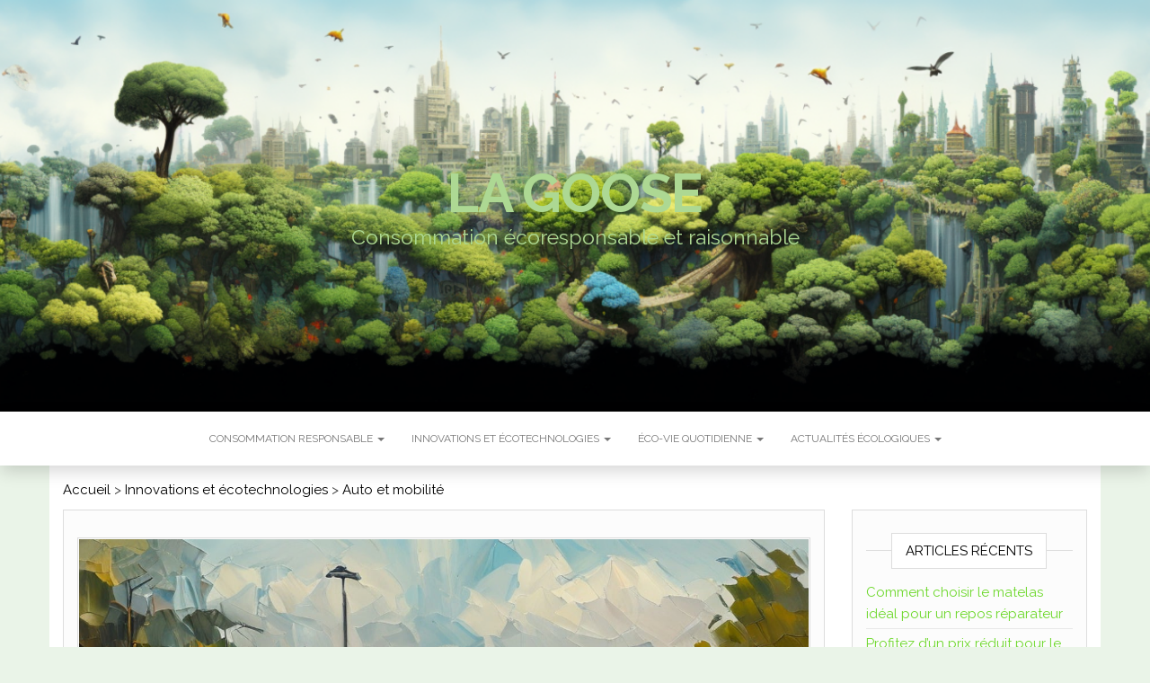

--- FILE ---
content_type: text/html; charset=UTF-8
request_url: https://la-goose.com/voiture-hydraulique/
body_size: 13649
content:

<!DOCTYPE html>
<html lang="fr-FR" prefix="og: https://ogp.me/ns#">
	<head>
		<meta http-equiv="content-type" content="text/html; charset=UTF-8" />
		<meta http-equiv="X-UA-Compatible" content="IE=edge">
		<meta name="viewport" content="width=device-width, initial-scale=1">
		<link rel="pingback" href="https://la-goose.com/xmlrpc.php" />
		
<!-- Search Engine Optimization by Rank Math - https://rankmath.com/ -->
<title>Voiture Hydraulique : doux rêve ou réalité ?</title>
<meta name="description" content="Le XXIe siècle marquerait la fin de l&#039;ère des voitures à essence et diesel, à en croire l’avis de nombreux experts et scientifiques de renom. Alors que"/>
<meta name="robots" content="index, follow, max-snippet:-1, max-video-preview:-1, max-image-preview:large"/>
<link rel="canonical" href="https://la-goose.com/voiture-hydraulique/" />
<meta property="og:locale" content="fr_FR" />
<meta property="og:type" content="article" />
<meta property="og:title" content="Voiture Hydraulique : doux rêve ou réalité ?" />
<meta property="og:description" content="Le XXIe siècle marquerait la fin de l&#039;ère des voitures à essence et diesel, à en croire l’avis de nombreux experts et scientifiques de renom. Alors que" />
<meta property="og:url" content="https://la-goose.com/voiture-hydraulique/" />
<meta property="og:site_name" content="La Goose" />
<meta property="article:section" content="Auto et mobilité" />
<meta property="og:updated_time" content="2024-05-11T19:35:37+02:00" />
<meta property="og:image" content="https://la-goose.com/wp-content/uploads/2023/06/car-g7121f9219_1280.jpg" />
<meta property="og:image:secure_url" content="https://la-goose.com/wp-content/uploads/2023/06/car-g7121f9219_1280.jpg" />
<meta property="og:image:width" content="1280" />
<meta property="og:image:height" content="720" />
<meta property="og:image:alt" content="peinture voiture hydraulique" />
<meta property="og:image:type" content="image/jpeg" />
<meta property="article:published_time" content="2023-06-10T15:22:54+02:00" />
<meta property="article:modified_time" content="2024-05-11T19:35:37+02:00" />
<meta name="twitter:card" content="summary_large_image" />
<meta name="twitter:title" content="Voiture Hydraulique : doux rêve ou réalité ?" />
<meta name="twitter:description" content="Le XXIe siècle marquerait la fin de l&#039;ère des voitures à essence et diesel, à en croire l’avis de nombreux experts et scientifiques de renom. Alors que" />
<meta name="twitter:image" content="https://la-goose.com/wp-content/uploads/2023/06/car-g7121f9219_1280.jpg" />
<script type="application/ld+json" class="rank-math-schema">{"@context":"https://schema.org","@graph":[{"@type":["Person","Organization"],"@id":"https://la-goose.com/#person","name":"la-goose"},{"@type":"WebSite","@id":"https://la-goose.com/#website","url":"https://la-goose.com","name":"la-goose","publisher":{"@id":"https://la-goose.com/#person"},"inLanguage":"fr-FR"},{"@type":"ImageObject","@id":"https://la-goose.com/wp-content/uploads/2023/06/car-g7121f9219_1280.jpg","url":"https://la-goose.com/wp-content/uploads/2023/06/car-g7121f9219_1280.jpg","width":"1280","height":"720","caption":"peinture voiture hydraulique","inLanguage":"fr-FR"},{"@type":"BreadcrumbList","@id":"https://la-goose.com/voiture-hydraulique/#breadcrumb","itemListElement":[{"@type":"ListItem","position":"1","item":{"@id":"https://la-goose.com/","name":"Accueil"}},{"@type":"ListItem","position":"2","item":{"@id":"https://la-goose.com/innovations-et-ecotechnologies/","name":"Innovations et \u00e9cotechnologies"}},{"@type":"ListItem","position":"3","item":{"@id":"https://la-goose.com/innovations-et-ecotechnologies/auto-et-mobilite/","name":"Auto et mobilit\u00e9"}},{"@type":"ListItem","position":"4","item":{"@id":"https://la-goose.com/voiture-hydraulique/","name":"Voiture hydraulique, est-ce possible ?"}}]},{"@type":"WebPage","@id":"https://la-goose.com/voiture-hydraulique/#webpage","url":"https://la-goose.com/voiture-hydraulique/","name":"Voiture Hydraulique : doux r\u00eave ou r\u00e9alit\u00e9 ?","datePublished":"2023-06-10T15:22:54+02:00","dateModified":"2024-05-11T19:35:37+02:00","isPartOf":{"@id":"https://la-goose.com/#website"},"primaryImageOfPage":{"@id":"https://la-goose.com/wp-content/uploads/2023/06/car-g7121f9219_1280.jpg"},"inLanguage":"fr-FR","breadcrumb":{"@id":"https://la-goose.com/voiture-hydraulique/#breadcrumb"}},{"@type":"Person","@id":"https://la-goose.com/author/gaspar/","name":"Gaspar","url":"https://la-goose.com/author/gaspar/","image":{"@type":"ImageObject","@id":"https://secure.gravatar.com/avatar/887c5edcf56ace2767b146126afabc2f?s=96&amp;d=mm&amp;r=g","url":"https://secure.gravatar.com/avatar/887c5edcf56ace2767b146126afabc2f?s=96&amp;d=mm&amp;r=g","caption":"Gaspar","inLanguage":"fr-FR"}},{"@type":"BlogPosting","headline":"Voiture Hydraulique : doux r\u00eave ou r\u00e9alit\u00e9 ?","keywords":"voiture hydraulique","datePublished":"2023-06-10T15:22:54+02:00","dateModified":"2024-05-11T19:35:37+02:00","articleSection":"Auto et mobilit\u00e9","author":{"@id":"https://la-goose.com/author/gaspar/","name":"Gaspar"},"publisher":{"@id":"https://la-goose.com/#person"},"description":"Le XXIe si\u00e8cle marquerait la fin de l&#039;\u00e8re des voitures \u00e0 essence et diesel, \u00e0 en croire l\u2019avis de nombreux experts et scientifiques de renom. Alors que","name":"Voiture Hydraulique : doux r\u00eave ou r\u00e9alit\u00e9 ?","@id":"https://la-goose.com/voiture-hydraulique/#richSnippet","isPartOf":{"@id":"https://la-goose.com/voiture-hydraulique/#webpage"},"image":{"@id":"https://la-goose.com/wp-content/uploads/2023/06/car-g7121f9219_1280.jpg"},"inLanguage":"fr-FR","mainEntityOfPage":{"@id":"https://la-goose.com/voiture-hydraulique/#webpage"}}]}</script>
<!-- /Rank Math WordPress SEO plugin -->

<link rel='dns-prefetch' href='//fonts.googleapis.com' />
<link rel="alternate" type="application/rss+xml" title="La Goose &raquo; Flux" href="https://la-goose.com/feed/" />
<link rel="alternate" type="application/rss+xml" title="La Goose &raquo; Flux des commentaires" href="https://la-goose.com/comments/feed/" />
<script type="text/javascript" id="wpp-js" src="https://la-goose.com/wp-content/plugins/wordpress-popular-posts/assets/js/wpp.min.js?ver=7.3.1" data-sampling="0" data-sampling-rate="100" data-api-url="https://la-goose.com/wp-json/wordpress-popular-posts" data-post-id="1783" data-token="6589a6fd54" data-lang="0" data-debug="0"></script>
<link rel="alternate" type="application/rss+xml" title="La Goose &raquo; Voiture hydraulique, est-ce possible ? Flux des commentaires" href="https://la-goose.com/voiture-hydraulique/feed/" />
<script type="text/javascript">
/* <![CDATA[ */
window._wpemojiSettings = {"baseUrl":"https:\/\/s.w.org\/images\/core\/emoji\/15.0.3\/72x72\/","ext":".png","svgUrl":"https:\/\/s.w.org\/images\/core\/emoji\/15.0.3\/svg\/","svgExt":".svg","source":{"concatemoji":"https:\/\/la-goose.com\/wp-includes\/js\/wp-emoji-release.min.js?ver=6.5.5"}};
/*! This file is auto-generated */
!function(i,n){var o,s,e;function c(e){try{var t={supportTests:e,timestamp:(new Date).valueOf()};sessionStorage.setItem(o,JSON.stringify(t))}catch(e){}}function p(e,t,n){e.clearRect(0,0,e.canvas.width,e.canvas.height),e.fillText(t,0,0);var t=new Uint32Array(e.getImageData(0,0,e.canvas.width,e.canvas.height).data),r=(e.clearRect(0,0,e.canvas.width,e.canvas.height),e.fillText(n,0,0),new Uint32Array(e.getImageData(0,0,e.canvas.width,e.canvas.height).data));return t.every(function(e,t){return e===r[t]})}function u(e,t,n){switch(t){case"flag":return n(e,"\ud83c\udff3\ufe0f\u200d\u26a7\ufe0f","\ud83c\udff3\ufe0f\u200b\u26a7\ufe0f")?!1:!n(e,"\ud83c\uddfa\ud83c\uddf3","\ud83c\uddfa\u200b\ud83c\uddf3")&&!n(e,"\ud83c\udff4\udb40\udc67\udb40\udc62\udb40\udc65\udb40\udc6e\udb40\udc67\udb40\udc7f","\ud83c\udff4\u200b\udb40\udc67\u200b\udb40\udc62\u200b\udb40\udc65\u200b\udb40\udc6e\u200b\udb40\udc67\u200b\udb40\udc7f");case"emoji":return!n(e,"\ud83d\udc26\u200d\u2b1b","\ud83d\udc26\u200b\u2b1b")}return!1}function f(e,t,n){var r="undefined"!=typeof WorkerGlobalScope&&self instanceof WorkerGlobalScope?new OffscreenCanvas(300,150):i.createElement("canvas"),a=r.getContext("2d",{willReadFrequently:!0}),o=(a.textBaseline="top",a.font="600 32px Arial",{});return e.forEach(function(e){o[e]=t(a,e,n)}),o}function t(e){var t=i.createElement("script");t.src=e,t.defer=!0,i.head.appendChild(t)}"undefined"!=typeof Promise&&(o="wpEmojiSettingsSupports",s=["flag","emoji"],n.supports={everything:!0,everythingExceptFlag:!0},e=new Promise(function(e){i.addEventListener("DOMContentLoaded",e,{once:!0})}),new Promise(function(t){var n=function(){try{var e=JSON.parse(sessionStorage.getItem(o));if("object"==typeof e&&"number"==typeof e.timestamp&&(new Date).valueOf()<e.timestamp+604800&&"object"==typeof e.supportTests)return e.supportTests}catch(e){}return null}();if(!n){if("undefined"!=typeof Worker&&"undefined"!=typeof OffscreenCanvas&&"undefined"!=typeof URL&&URL.createObjectURL&&"undefined"!=typeof Blob)try{var e="postMessage("+f.toString()+"("+[JSON.stringify(s),u.toString(),p.toString()].join(",")+"));",r=new Blob([e],{type:"text/javascript"}),a=new Worker(URL.createObjectURL(r),{name:"wpTestEmojiSupports"});return void(a.onmessage=function(e){c(n=e.data),a.terminate(),t(n)})}catch(e){}c(n=f(s,u,p))}t(n)}).then(function(e){for(var t in e)n.supports[t]=e[t],n.supports.everything=n.supports.everything&&n.supports[t],"flag"!==t&&(n.supports.everythingExceptFlag=n.supports.everythingExceptFlag&&n.supports[t]);n.supports.everythingExceptFlag=n.supports.everythingExceptFlag&&!n.supports.flag,n.DOMReady=!1,n.readyCallback=function(){n.DOMReady=!0}}).then(function(){return e}).then(function(){var e;n.supports.everything||(n.readyCallback(),(e=n.source||{}).concatemoji?t(e.concatemoji):e.wpemoji&&e.twemoji&&(t(e.twemoji),t(e.wpemoji)))}))}((window,document),window._wpemojiSettings);
/* ]]> */
</script>
<style id='wp-emoji-styles-inline-css' type='text/css'>

	img.wp-smiley, img.emoji {
		display: inline !important;
		border: none !important;
		box-shadow: none !important;
		height: 1em !important;
		width: 1em !important;
		margin: 0 0.07em !important;
		vertical-align: -0.1em !important;
		background: none !important;
		padding: 0 !important;
	}
</style>
<link rel='stylesheet' id='wp-block-library-css' href='https://la-goose.com/wp-includes/css/dist/block-library/style.min.css?ver=6.5.5' type='text/css' media='all' />
<style id='classic-theme-styles-inline-css' type='text/css'>
/*! This file is auto-generated */
.wp-block-button__link{color:#fff;background-color:#32373c;border-radius:9999px;box-shadow:none;text-decoration:none;padding:calc(.667em + 2px) calc(1.333em + 2px);font-size:1.125em}.wp-block-file__button{background:#32373c;color:#fff;text-decoration:none}
</style>
<style id='global-styles-inline-css' type='text/css'>
body{--wp--preset--color--black: #000000;--wp--preset--color--cyan-bluish-gray: #abb8c3;--wp--preset--color--white: #ffffff;--wp--preset--color--pale-pink: #f78da7;--wp--preset--color--vivid-red: #cf2e2e;--wp--preset--color--luminous-vivid-orange: #ff6900;--wp--preset--color--luminous-vivid-amber: #fcb900;--wp--preset--color--light-green-cyan: #7bdcb5;--wp--preset--color--vivid-green-cyan: #00d084;--wp--preset--color--pale-cyan-blue: #8ed1fc;--wp--preset--color--vivid-cyan-blue: #0693e3;--wp--preset--color--vivid-purple: #9b51e0;--wp--preset--gradient--vivid-cyan-blue-to-vivid-purple: linear-gradient(135deg,rgba(6,147,227,1) 0%,rgb(155,81,224) 100%);--wp--preset--gradient--light-green-cyan-to-vivid-green-cyan: linear-gradient(135deg,rgb(122,220,180) 0%,rgb(0,208,130) 100%);--wp--preset--gradient--luminous-vivid-amber-to-luminous-vivid-orange: linear-gradient(135deg,rgba(252,185,0,1) 0%,rgba(255,105,0,1) 100%);--wp--preset--gradient--luminous-vivid-orange-to-vivid-red: linear-gradient(135deg,rgba(255,105,0,1) 0%,rgb(207,46,46) 100%);--wp--preset--gradient--very-light-gray-to-cyan-bluish-gray: linear-gradient(135deg,rgb(238,238,238) 0%,rgb(169,184,195) 100%);--wp--preset--gradient--cool-to-warm-spectrum: linear-gradient(135deg,rgb(74,234,220) 0%,rgb(151,120,209) 20%,rgb(207,42,186) 40%,rgb(238,44,130) 60%,rgb(251,105,98) 80%,rgb(254,248,76) 100%);--wp--preset--gradient--blush-light-purple: linear-gradient(135deg,rgb(255,206,236) 0%,rgb(152,150,240) 100%);--wp--preset--gradient--blush-bordeaux: linear-gradient(135deg,rgb(254,205,165) 0%,rgb(254,45,45) 50%,rgb(107,0,62) 100%);--wp--preset--gradient--luminous-dusk: linear-gradient(135deg,rgb(255,203,112) 0%,rgb(199,81,192) 50%,rgb(65,88,208) 100%);--wp--preset--gradient--pale-ocean: linear-gradient(135deg,rgb(255,245,203) 0%,rgb(182,227,212) 50%,rgb(51,167,181) 100%);--wp--preset--gradient--electric-grass: linear-gradient(135deg,rgb(202,248,128) 0%,rgb(113,206,126) 100%);--wp--preset--gradient--midnight: linear-gradient(135deg,rgb(2,3,129) 0%,rgb(40,116,252) 100%);--wp--preset--font-size--small: 13px;--wp--preset--font-size--medium: 20px;--wp--preset--font-size--large: 36px;--wp--preset--font-size--x-large: 42px;--wp--preset--spacing--20: 0.44rem;--wp--preset--spacing--30: 0.67rem;--wp--preset--spacing--40: 1rem;--wp--preset--spacing--50: 1.5rem;--wp--preset--spacing--60: 2.25rem;--wp--preset--spacing--70: 3.38rem;--wp--preset--spacing--80: 5.06rem;--wp--preset--shadow--natural: 6px 6px 9px rgba(0, 0, 0, 0.2);--wp--preset--shadow--deep: 12px 12px 50px rgba(0, 0, 0, 0.4);--wp--preset--shadow--sharp: 6px 6px 0px rgba(0, 0, 0, 0.2);--wp--preset--shadow--outlined: 6px 6px 0px -3px rgba(255, 255, 255, 1), 6px 6px rgba(0, 0, 0, 1);--wp--preset--shadow--crisp: 6px 6px 0px rgba(0, 0, 0, 1);}:where(.is-layout-flex){gap: 0.5em;}:where(.is-layout-grid){gap: 0.5em;}body .is-layout-flex{display: flex;}body .is-layout-flex{flex-wrap: wrap;align-items: center;}body .is-layout-flex > *{margin: 0;}body .is-layout-grid{display: grid;}body .is-layout-grid > *{margin: 0;}:where(.wp-block-columns.is-layout-flex){gap: 2em;}:where(.wp-block-columns.is-layout-grid){gap: 2em;}:where(.wp-block-post-template.is-layout-flex){gap: 1.25em;}:where(.wp-block-post-template.is-layout-grid){gap: 1.25em;}.has-black-color{color: var(--wp--preset--color--black) !important;}.has-cyan-bluish-gray-color{color: var(--wp--preset--color--cyan-bluish-gray) !important;}.has-white-color{color: var(--wp--preset--color--white) !important;}.has-pale-pink-color{color: var(--wp--preset--color--pale-pink) !important;}.has-vivid-red-color{color: var(--wp--preset--color--vivid-red) !important;}.has-luminous-vivid-orange-color{color: var(--wp--preset--color--luminous-vivid-orange) !important;}.has-luminous-vivid-amber-color{color: var(--wp--preset--color--luminous-vivid-amber) !important;}.has-light-green-cyan-color{color: var(--wp--preset--color--light-green-cyan) !important;}.has-vivid-green-cyan-color{color: var(--wp--preset--color--vivid-green-cyan) !important;}.has-pale-cyan-blue-color{color: var(--wp--preset--color--pale-cyan-blue) !important;}.has-vivid-cyan-blue-color{color: var(--wp--preset--color--vivid-cyan-blue) !important;}.has-vivid-purple-color{color: var(--wp--preset--color--vivid-purple) !important;}.has-black-background-color{background-color: var(--wp--preset--color--black) !important;}.has-cyan-bluish-gray-background-color{background-color: var(--wp--preset--color--cyan-bluish-gray) !important;}.has-white-background-color{background-color: var(--wp--preset--color--white) !important;}.has-pale-pink-background-color{background-color: var(--wp--preset--color--pale-pink) !important;}.has-vivid-red-background-color{background-color: var(--wp--preset--color--vivid-red) !important;}.has-luminous-vivid-orange-background-color{background-color: var(--wp--preset--color--luminous-vivid-orange) !important;}.has-luminous-vivid-amber-background-color{background-color: var(--wp--preset--color--luminous-vivid-amber) !important;}.has-light-green-cyan-background-color{background-color: var(--wp--preset--color--light-green-cyan) !important;}.has-vivid-green-cyan-background-color{background-color: var(--wp--preset--color--vivid-green-cyan) !important;}.has-pale-cyan-blue-background-color{background-color: var(--wp--preset--color--pale-cyan-blue) !important;}.has-vivid-cyan-blue-background-color{background-color: var(--wp--preset--color--vivid-cyan-blue) !important;}.has-vivid-purple-background-color{background-color: var(--wp--preset--color--vivid-purple) !important;}.has-black-border-color{border-color: var(--wp--preset--color--black) !important;}.has-cyan-bluish-gray-border-color{border-color: var(--wp--preset--color--cyan-bluish-gray) !important;}.has-white-border-color{border-color: var(--wp--preset--color--white) !important;}.has-pale-pink-border-color{border-color: var(--wp--preset--color--pale-pink) !important;}.has-vivid-red-border-color{border-color: var(--wp--preset--color--vivid-red) !important;}.has-luminous-vivid-orange-border-color{border-color: var(--wp--preset--color--luminous-vivid-orange) !important;}.has-luminous-vivid-amber-border-color{border-color: var(--wp--preset--color--luminous-vivid-amber) !important;}.has-light-green-cyan-border-color{border-color: var(--wp--preset--color--light-green-cyan) !important;}.has-vivid-green-cyan-border-color{border-color: var(--wp--preset--color--vivid-green-cyan) !important;}.has-pale-cyan-blue-border-color{border-color: var(--wp--preset--color--pale-cyan-blue) !important;}.has-vivid-cyan-blue-border-color{border-color: var(--wp--preset--color--vivid-cyan-blue) !important;}.has-vivid-purple-border-color{border-color: var(--wp--preset--color--vivid-purple) !important;}.has-vivid-cyan-blue-to-vivid-purple-gradient-background{background: var(--wp--preset--gradient--vivid-cyan-blue-to-vivid-purple) !important;}.has-light-green-cyan-to-vivid-green-cyan-gradient-background{background: var(--wp--preset--gradient--light-green-cyan-to-vivid-green-cyan) !important;}.has-luminous-vivid-amber-to-luminous-vivid-orange-gradient-background{background: var(--wp--preset--gradient--luminous-vivid-amber-to-luminous-vivid-orange) !important;}.has-luminous-vivid-orange-to-vivid-red-gradient-background{background: var(--wp--preset--gradient--luminous-vivid-orange-to-vivid-red) !important;}.has-very-light-gray-to-cyan-bluish-gray-gradient-background{background: var(--wp--preset--gradient--very-light-gray-to-cyan-bluish-gray) !important;}.has-cool-to-warm-spectrum-gradient-background{background: var(--wp--preset--gradient--cool-to-warm-spectrum) !important;}.has-blush-light-purple-gradient-background{background: var(--wp--preset--gradient--blush-light-purple) !important;}.has-blush-bordeaux-gradient-background{background: var(--wp--preset--gradient--blush-bordeaux) !important;}.has-luminous-dusk-gradient-background{background: var(--wp--preset--gradient--luminous-dusk) !important;}.has-pale-ocean-gradient-background{background: var(--wp--preset--gradient--pale-ocean) !important;}.has-electric-grass-gradient-background{background: var(--wp--preset--gradient--electric-grass) !important;}.has-midnight-gradient-background{background: var(--wp--preset--gradient--midnight) !important;}.has-small-font-size{font-size: var(--wp--preset--font-size--small) !important;}.has-medium-font-size{font-size: var(--wp--preset--font-size--medium) !important;}.has-large-font-size{font-size: var(--wp--preset--font-size--large) !important;}.has-x-large-font-size{font-size: var(--wp--preset--font-size--x-large) !important;}
.wp-block-navigation a:where(:not(.wp-element-button)){color: inherit;}
:where(.wp-block-post-template.is-layout-flex){gap: 1.25em;}:where(.wp-block-post-template.is-layout-grid){gap: 1.25em;}
:where(.wp-block-columns.is-layout-flex){gap: 2em;}:where(.wp-block-columns.is-layout-grid){gap: 2em;}
.wp-block-pullquote{font-size: 1.5em;line-height: 1.6;}
</style>
<link rel='stylesheet' id='widgetopts-styles-css' href='https://la-goose.com/wp-content/plugins/widget-options/assets/css/widget-options.css?ver=4.1.1' type='text/css' media='all' />
<link rel='stylesheet' id='wordpress-popular-posts-css-css' href='https://la-goose.com/wp-content/plugins/wordpress-popular-posts/assets/css/wpp.css?ver=7.3.1' type='text/css' media='all' />
<link rel='stylesheet' id='head-blog-fonts-css' href='https://fonts.googleapis.com/css?family=Raleway%3A300%2C400%2C700&#038;subset=latin-ext' type='text/css' media='all' />
<link rel='stylesheet' id='bootstrap-css' href='https://la-goose.com/wp-content/themes/head-blog/css/bootstrap.css?ver=3.3.7' type='text/css' media='all' />
<link rel='stylesheet' id='head-blog-stylesheet-css' href='https://la-goose.com/wp-content/themes/head-blog/style.css?ver=1.0.9' type='text/css' media='all' />
<link rel='stylesheet' id='font-awesome-css' href='https://la-goose.com/wp-content/plugins/elementor/assets/lib/font-awesome/css/font-awesome.min.css?ver=4.7.0' type='text/css' media='all' />
<link rel='stylesheet' id='elementor-frontend-css' href='https://la-goose.com/wp-content/plugins/elementor/assets/css/frontend.min.css?ver=3.28.3' type='text/css' media='all' />
<link rel='stylesheet' id='eael-general-css' href='https://la-goose.com/wp-content/plugins/essential-addons-for-elementor-lite/assets/front-end/css/view/general.min.css?ver=6.1.9' type='text/css' media='all' />
<link rel='stylesheet' id='wpr-text-animations-css-css' href='https://la-goose.com/wp-content/plugins/royal-elementor-addons/assets/css/lib/animations/text-animations.min.css?ver=1.7.1016' type='text/css' media='all' />
<link rel='stylesheet' id='wpr-addons-css-css' href='https://la-goose.com/wp-content/plugins/royal-elementor-addons/assets/css/frontend.min.css?ver=1.7.1016' type='text/css' media='all' />
<link rel='stylesheet' id='font-awesome-5-all-css' href='https://la-goose.com/wp-content/plugins/elementor/assets/lib/font-awesome/css/all.min.css?ver=6.1.9' type='text/css' media='all' />
<script type="text/javascript" data-cfasync="false" src="https://la-goose.com/wp-includes/js/jquery/jquery.min.js?ver=3.7.1" id="jquery-core-js"></script>
<script type="text/javascript" data-cfasync="false" src="https://la-goose.com/wp-includes/js/jquery/jquery-migrate.min.js?ver=3.4.1" id="jquery-migrate-js"></script>
<link rel="https://api.w.org/" href="https://la-goose.com/wp-json/" /><link rel="alternate" type="application/json" href="https://la-goose.com/wp-json/wp/v2/posts/1783" /><link rel="EditURI" type="application/rsd+xml" title="RSD" href="https://la-goose.com/xmlrpc.php?rsd" />
<meta name="generator" content="WordPress 6.5.5" />
<link rel='shortlink' href='https://la-goose.com/?p=1783' />
<link rel="alternate" type="application/json+oembed" href="https://la-goose.com/wp-json/oembed/1.0/embed?url=https%3A%2F%2Fla-goose.com%2Fvoiture-hydraulique%2F" />
<link rel="alternate" type="text/xml+oembed" href="https://la-goose.com/wp-json/oembed/1.0/embed?url=https%3A%2F%2Fla-goose.com%2Fvoiture-hydraulique%2F&#038;format=xml" />
            <style id="wpp-loading-animation-styles">@-webkit-keyframes bgslide{from{background-position-x:0}to{background-position-x:-200%}}@keyframes bgslide{from{background-position-x:0}to{background-position-x:-200%}}.wpp-widget-block-placeholder,.wpp-shortcode-placeholder{margin:0 auto;width:60px;height:3px;background:#dd3737;background:linear-gradient(90deg,#dd3737 0%,#571313 10%,#dd3737 100%);background-size:200% auto;border-radius:3px;-webkit-animation:bgslide 1s infinite linear;animation:bgslide 1s infinite linear}</style>
            <meta name="generator" content="Elementor 3.28.3; features: additional_custom_breakpoints, e_local_google_fonts; settings: css_print_method-external, google_font-enabled, font_display-auto">
			<style>
				.e-con.e-parent:nth-of-type(n+4):not(.e-lazyloaded):not(.e-no-lazyload),
				.e-con.e-parent:nth-of-type(n+4):not(.e-lazyloaded):not(.e-no-lazyload) * {
					background-image: none !important;
				}
				@media screen and (max-height: 1024px) {
					.e-con.e-parent:nth-of-type(n+3):not(.e-lazyloaded):not(.e-no-lazyload),
					.e-con.e-parent:nth-of-type(n+3):not(.e-lazyloaded):not(.e-no-lazyload) * {
						background-image: none !important;
					}
				}
				@media screen and (max-height: 640px) {
					.e-con.e-parent:nth-of-type(n+2):not(.e-lazyloaded):not(.e-no-lazyload),
					.e-con.e-parent:nth-of-type(n+2):not(.e-lazyloaded):not(.e-no-lazyload) * {
						background-image: none !important;
					}
				}
			</style>
				<style id="twentyseventeen-custom-header-styles" type="text/css">
			h1.site-title a, 
		.site-title a, 
		h1.site-title, 
		.site-title,
		.site-description
		{
			color: #add893;
		}
		</style>
	<style type="text/css" id="custom-background-css">
body.custom-background { background-color: #eaf4e8; }
</style>
	<link rel="icon" href="https://la-goose.com/wp-content/uploads/2020/05/cropped-GoosePS-1-150x150.jpg" sizes="32x32" />
<link rel="icon" href="https://la-goose.com/wp-content/uploads/2020/05/cropped-GoosePS-1-300x300.jpg" sizes="192x192" />
<link rel="apple-touch-icon" href="https://la-goose.com/wp-content/uploads/2020/05/cropped-GoosePS-1-300x300.jpg" />
<meta name="msapplication-TileImage" content="https://la-goose.com/wp-content/uploads/2020/05/cropped-GoosePS-1-300x300.jpg" />
		<style type="text/css" id="wp-custom-css">
			a {
     color: #6dd82b;
}
.menu-item {
    font-size: 12px; /* Réduire la taille de la police */
		</style>
		<style id="wpr_lightbox_styles">
				.lg-backdrop {
					background-color: rgba(0,0,0,0.6) !important;
				}
				.lg-toolbar,
				.lg-dropdown {
					background-color: rgba(0,0,0,0.8) !important;
				}
				.lg-dropdown:after {
					border-bottom-color: rgba(0,0,0,0.8) !important;
				}
				.lg-sub-html {
					background-color: rgba(0,0,0,0.8) !important;
				}
				.lg-thumb-outer,
				.lg-progress-bar {
					background-color: #444444 !important;
				}
				.lg-progress {
					background-color: #a90707 !important;
				}
				.lg-icon {
					color: #efefef !important;
					font-size: 20px !important;
				}
				.lg-icon.lg-toogle-thumb {
					font-size: 24px !important;
				}
				.lg-icon:hover,
				.lg-dropdown-text:hover {
					color: #ffffff !important;
				}
				.lg-sub-html,
				.lg-dropdown-text {
					color: #efefef !important;
					font-size: 14px !important;
				}
				#lg-counter {
					color: #efefef !important;
					font-size: 14px !important;
				}
				.lg-prev,
				.lg-next {
					font-size: 35px !important;
				}

				/* Defaults */
				.lg-icon {
				background-color: transparent !important;
				}

				#lg-counter {
				opacity: 0.9;
				}

				.lg-thumb-outer {
				padding: 0 10px;
				}

				.lg-thumb-item {
				border-radius: 0 !important;
				border: none !important;
				opacity: 0.5;
				}

				.lg-thumb-item.active {
					opacity: 1;
				}
	         </style>	</head>
	<body id="blog" class="post-template-default single single-post postid-1783 single-format-standard custom-background elementor-default elementor-kit-44">
        		<div class="site-header container-fluid" style="background-image: url(https://la-goose.com/wp-content/uploads/2023/10/cropped-r1oud1_ecology_55b2c68d-22de-4cc8-95ef-a1abab4989d4.png)">
	<div class="custom-header container" >
			<div class="site-heading text-center">
        				<div class="site-branding-logo">
									</div>
				<div class="site-branding-text">
											<p class="site-title"><a href="https://la-goose.com/" rel="home">La Goose</a></p>
					
											<p class="site-description">
							Consommation écoresponsable et raisonnable						</p>
									</div><!-- .site-branding-text -->
        			</div>
	</div>
</div>
 
<div class="main-menu">
	<nav id="site-navigation" class="navbar navbar-default navbar-center">     
		<div class="container">   
			<div class="navbar-header">
									<div id="main-menu-panel" class="open-panel" data-panel="main-menu-panel">
						<span></span>
						<span></span>
						<span></span>
					</div>
							</div>
			<div class="menu-container"><ul id="menu-menu-1" class="nav navbar-nav"><li id="menu-item-2333" class="menu-item menu-item-type-taxonomy menu-item-object-category menu-item-has-children menu-item-2333 dropdown"><a title="Consommation responsable" href="https://la-goose.com/consommation-responsable/" data-toggle="dropdown" class="dropdown-toggle">Consommation responsable <span class="caret"></span></a>
<ul role="menu" class=" dropdown-menu">
	<li id="menu-item-2334" class="menu-item menu-item-type-taxonomy menu-item-object-category menu-item-2334"><a title="Textile" href="https://la-goose.com/consommation-responsable/textile/">Textile</a></li>
	<li id="menu-item-2335" class="menu-item menu-item-type-taxonomy menu-item-object-category menu-item-2335"><a title="Labels et certifications" href="https://la-goose.com/consommation-responsable/labels-et-certifications/">Labels et certifications</a></li>
	<li id="menu-item-2349" class="menu-item menu-item-type-taxonomy menu-item-object-category menu-item-2349"><a title="Agriculture et alimentation" href="https://la-goose.com/consommation-responsable/agriculture-et-alimentation/">Agriculture et alimentation</a></li>
</ul>
</li>
<li id="menu-item-2336" class="menu-item menu-item-type-taxonomy menu-item-object-category current-post-ancestor menu-item-has-children menu-item-2336 dropdown"><a title="Innovations et écotechnologies" href="https://la-goose.com/innovations-et-ecotechnologies/" data-toggle="dropdown" class="dropdown-toggle">Innovations et écotechnologies <span class="caret"></span></a>
<ul role="menu" class=" dropdown-menu">
	<li id="menu-item-2337" class="menu-item menu-item-type-taxonomy menu-item-object-category menu-item-2337"><a title="Entreprises et Startups" href="https://la-goose.com/innovations-et-ecotechnologies/business/">Entreprises et Startups</a></li>
	<li id="menu-item-2338" class="menu-item menu-item-type-taxonomy menu-item-object-category menu-item-2338"><a title="Matériaux et énergie" href="https://la-goose.com/innovations-et-ecotechnologies/materiaux-et-energie/">Matériaux et énergie</a></li>
	<li id="menu-item-2339" class="menu-item menu-item-type-taxonomy menu-item-object-category menu-item-2339"><a title="Tech verte" href="https://la-goose.com/innovations-et-ecotechnologies/tech/">Tech verte</a></li>
	<li id="menu-item-2350" class="menu-item menu-item-type-taxonomy menu-item-object-category current-post-ancestor current-menu-parent current-post-parent menu-item-2350"><a title="Auto et mobilité" href="https://la-goose.com/innovations-et-ecotechnologies/auto-et-mobilite/">Auto et mobilité</a></li>
</ul>
</li>
<li id="menu-item-2343" class="menu-item menu-item-type-taxonomy menu-item-object-category menu-item-has-children menu-item-2343 dropdown"><a title="Éco-Vie Quotidienne" href="https://la-goose.com/eco-vie-quotidienne/" data-toggle="dropdown" class="dropdown-toggle">Éco-Vie Quotidienne <span class="caret"></span></a>
<ul role="menu" class=" dropdown-menu">
	<li id="menu-item-967" class="menu-item menu-item-type-taxonomy menu-item-object-category menu-item-967"><a title="Beauté" href="https://la-goose.com/eco-vie-quotidienne/beaute/">Beauté</a></li>
	<li id="menu-item-2341" class="menu-item menu-item-type-taxonomy menu-item-object-category menu-item-2341"><a title="Maison et jardin" href="https://la-goose.com/eco-vie-quotidienne/maison-et-jardin/">Maison et jardin</a></li>
	<li id="menu-item-2353" class="menu-item menu-item-type-taxonomy menu-item-object-category menu-item-2353"><a title="Sport et santé" href="https://la-goose.com/eco-vie-quotidienne/sport-et-sante/">Sport et santé</a></li>
</ul>
</li>
<li id="menu-item-2346" class="menu-item menu-item-type-taxonomy menu-item-object-category menu-item-has-children menu-item-2346 dropdown"><a title="Actualités écologiques" href="https://la-goose.com/actualites-ecologiques/" data-toggle="dropdown" class="dropdown-toggle">Actualités écologiques <span class="caret"></span></a>
<ul role="menu" class=" dropdown-menu">
	<li id="menu-item-2347" class="menu-item menu-item-type-taxonomy menu-item-object-category menu-item-2347"><a title="Événements et conférences" href="https://la-goose.com/actualites-ecologiques/evenements-et-conferences/">Événements et conférences</a></li>
	<li id="menu-item-2348" class="menu-item menu-item-type-taxonomy menu-item-object-category menu-item-2348"><a title="L&#039;écologie dans le monde" href="https://la-goose.com/actualites-ecologiques/ecologie-dans-le-monde/">L&rsquo;écologie dans le monde</a></li>
	<li id="menu-item-2345" class="menu-item menu-item-type-taxonomy menu-item-object-category menu-item-2345"><a title="Guides et conseils" href="https://la-goose.com/actualites-ecologiques/guides-et-conseils/">Guides et conseils</a></li>
	<li id="menu-item-2344" class="menu-item menu-item-type-taxonomy menu-item-object-category menu-item-2344"><a title="Associations et ONG" href="https://la-goose.com/actualites-ecologiques/associations-et-ong/">Associations et ONG</a></li>
</ul>
</li>
</ul></div>		</div>
			</nav> 
</div>
<div class="container main-container" role="main">
	<div class="page-area">
		<!-- start content container -->
<nav aria-label="breadcrumbs" class="rank-math-breadcrumb"><p><a href="https://la-goose.com/">Accueil</a><span class="separator"> &gt; </span><a href="https://la-goose.com/innovations-et-ecotechnologies/">Innovations et écotechnologies</a><span class="separator"> &gt; </span><a href="https://la-goose.com/innovations-et-ecotechnologies/auto-et-mobilite/">Auto et mobilité</a></p></nav><!-- start content container -->
<div class="row">      
			<article class="col-md-9">
			                         
					<div class="post-1783 post type-post status-publish format-standard has-post-thumbnail hentry category-auto-et-mobilite">
						<div class="single-wrap col-md-12">
										<div class="news-thumb ">
				<img src="https://la-goose.com/wp-content/uploads/2023/06/car-g7121f9219_1280.jpg" alt="Voiture hydraulique, est-ce possible ?" />
			</div><!-- .news-thumb -->
									<h1 class="single-title">Voiture hydraulique, est-ce possible ?</h1>							<div class="single-meta text-center">
									<span class="posted-date">
		10/06/2023	</span>
	<span class="comments-meta">
						<a href="https://la-goose.com/voiture-hydraulique/#respond" rel="nofollow" title="Comment on Voiture hydraulique, est-ce possible ?">
					0				</a>
					<i class="fa fa-comments-o"></i>
	</span>
									<span class="author-meta">
									<span class="author-meta-by">By</span>
									<a href="https://la-goose.com/author/gaspar/">
										Gaspar									</a>
								</span>
							</div>	
							<div class="single-content"> 
								<div class="single-entry-summary">
									    							
<p>Le XXIe siècle marquerait la fin de l&rsquo;ère des voitures à essence et diesel, à en croire l’avis de nombreux experts et scientifiques de renom. Alors que l&rsquo;humanité envisage l&rsquo;avenir des transports, il devient de plus en plus évident que nous devons trouver des alternatives à notre dépendance actuelle aux combustibles fossiles. Les voitures hydrauliques se présentent comme une solution potentiellement prometteuse. Mais cette technologie est-elle réellement exploitable et avantageuse ? Découvrez dans cet article tout ce qu’il faut savoir à propos de la voiture hydraulique.</p>



<h2 class="wp-block-heading">Une technologie de pointe permettant de stocker l’énergie</h2>



<p>En stockant l&rsquo;énergie de manière différente, les véhicules hydrauliques offrent une <strong>alternative intéressante</strong> aux voitures hybrides-électriques. Contrairement à ces derniers qui fonctionnent grâce à des batteries, les voitures hybrides-hydrauliques stockent l&rsquo;énergie en comprimant un réservoir d&rsquo;azote à travers un système hydraulique.</p>



<h3 class="wp-block-heading">Le stockage d&rsquo;énergie par compression d&rsquo;azote</h3>



<p>Le système de stockage d&rsquo;énergie des voitures hydrauliques repose sur <strong>la compression d&rsquo;azote</strong>. Lorsque le véhicule freine ou décélère, il génère de l&rsquo;énergie cinétique. Celui-ci est utilisé pour comprimer l&rsquo;azote stocké dans un réservoir spécialement conçu à cet effet. En clair, <strong>l’énergie est emmagasinée sous forme d&rsquo;azote</strong> comprimé jusqu&rsquo;à on la sollicite pour propulser à nouveau le véhicule. Ce concept ingénieux offre un moyen efficace pour le stockage de l&rsquo;énergie et sa réutilisation de manière optimale.</p>



<h3 class="wp-block-heading">Une technologie écologique et économique</h3>



<p>Les voitures hybrides-hydrauliques présentent plusieurs avantages <strong>écologiques et économiques</strong> potentiels. Ces véhicules pourraient <strong>réduire la dépendance aux combustibles fossiles</strong> puisqu’ils utilisent de l&rsquo;énergie cinétique générée grâce à la compression de l’azote lors du freinage. De plus, le système hydraulique utilisé pour stocker l&rsquo;énergie est généralement <strong>moins onéreux</strong> que les batteries utilisées dans les voitures hybrides-électriques. Par conséquent, les voitures hydrauliques pourraient être plus accessibles en termes de coûts.</p>



<h2 class="wp-block-heading">L&rsquo;efficacité des véhicules hybrides-hydrauliques en milieu urbain</h2>



<p>Dans un environnement urbain, les véhicules hybrides-hydrauliques pourraient s’avérer <strong>hautement performants</strong>. En effet, ils ont la capacité de récupérer une grande quantité d&rsquo;énergie lors des fréquentes accélérations et décélérations. Cette technologie est particulièrement adaptée aux camions de livraison, aux autobus scolaires et à d&rsquo;autres applications urbaines.</p>



<p>Cependant, sur les autoroutes où les variations de vitesse sont moins fréquentes, les avantages des véhicules hybrides-hydrauliques peuvent être <strong>moins évidents</strong>. La récupération d&rsquo;énergie est effectivement moins fréquente puisqu’il y a nettement moins de freinage qu’en zone urbaine. Néanmoins, l&rsquo;efficacité globale de ce type de voiture à la technologie prometteuse reste généralement supérieure à celle des véhicules traditionnels.</p>



<h2 class="wp-block-heading">La voiture qui roule à l’eau : est-ce possible ?</h2>



<p>La voiture qui roule à l’eau, une technologie souvent controversée, prétend utiliser l&rsquo;eau comme carburant. Malgré l&rsquo;absence de validation scientifique et gouvernementale, ainsi que de soutien de la part des écologistes, <strong>le moteur à eau existe bel et bien</strong>. Son principe est basé sur la séparation des molécules d&rsquo;eau en hydrogène et oxygène. Les propriétés de ces éléments sont supposées <strong>améliorer la combustion et la compression du moteur</strong>. Les avantages annoncés sont une meilleure combustion, une réduction de la consommation de carburant jusqu&rsquo;à <strong>50%</strong>, une diminution des polluants émis tels que les oxydes d&rsquo;azote, le monoxyde de carbone et le dioxyde de carbone, ainsi qu&rsquo;un meilleur rendement. Cependant, ces affirmations nécessitent encore des études approfondies pour être validées scientifiquement.</p>



<h2 class="wp-block-heading">Moteur à hydrogène comme variante de la voiture à eau</h2>



<p>Le moteur à hydrogène, également connu sous le nom de « moteur à eau » est une <strong>technologie différente de la voiture hydraulique</strong>. Grâce à l&rsquo;hydrogène stocké dans le véhicule, une pile à combustible alimente un ou plusieurs moteurs électriques pour la propulsion. La seule émission de l&rsquo;échappement est de l&rsquo;eau, ce qui est respectueux de l’environnement.</p>



<p>Certes, étant considéré comme le moteur idéal, le principal défi de cette technologie réside dans la fabrication de l&rsquo;hydrogène. La production de cet élément n&rsquo;existe pas naturellement à l&rsquo;état pur. C’est ce qui entrave la démocratisation actuelle des voitures à eau.</p>
    															</div><!-- .single-entry-summary -->
																<div class="entry-footer"><div class="cat-links"><span class="space-right">Category</span><a href="https://la-goose.com/innovations-et-ecotechnologies/auto-et-mobilite/">Auto et mobilité</a></div></div>							</div>
						</div>
													<div class="single-footer">
									<div id="comments" class="comments-template">
			<div id="respond" class="comment-respond">
		<h3 id="reply-title" class="comment-reply-title">Laisser un commentaire <small><a rel="nofollow" id="cancel-comment-reply-link" href="/voiture-hydraulique/#respond" style="display:none;">Annuler la réponse</a></small></h3><form action="https://la-goose.com/wp-comments-post.php" method="post" id="commentform" class="comment-form"><p class="comment-notes"><span id="email-notes">Votre adresse e-mail ne sera pas publiée.</span> <span class="required-field-message">Les champs obligatoires sont indiqués avec <span class="required">*</span></span></p><p class="comment-form-comment"><label for="comment">Commentaire <span class="required">*</span></label> <textarea id="comment" name="comment" cols="45" rows="8" maxlength="65525" required="required"></textarea></p><p class="comment-form-author"><label for="author">Nom <span class="required">*</span></label> <input id="author" name="author" type="text" value="" size="30" maxlength="245" autocomplete="name" required="required" /></p>
<p class="comment-form-email"><label for="email">E-mail <span class="required">*</span></label> <input id="email" name="email" type="text" value="" size="30" maxlength="100" aria-describedby="email-notes" autocomplete="email" required="required" /></p>
<p class="comment-form-url"><label for="url">Site web</label> <input id="url" name="url" type="text" value="" size="30" maxlength="200" autocomplete="url" /></p>
<p class="comment-form-cookies-consent"><input id="wp-comment-cookies-consent" name="wp-comment-cookies-consent" type="checkbox" value="yes" /> <label for="wp-comment-cookies-consent">Enregistrer mon nom, mon e-mail et mon site dans le navigateur pour mon prochain commentaire.</label></p>
<p class="form-submit"><input name="submit" type="submit" id="submit" class="submit" value="Laisser un commentaire" /> <input type='hidden' name='comment_post_ID' value='1783' id='comment_post_ID' />
<input type='hidden' name='comment_parent' id='comment_parent' value='0' />
</p></form>	</div><!-- #respond -->
		</div>
 
							</div>
											</div>        
				        
			    
		</article> 
			<aside id="sidebar" class="col-md-3">
    <div class="sidebar__inner">
		  
		<div id="recent-posts-2" class="widget widget_recent_entries">
		<div class="widget-title"><h3>Articles récents</h3></div>
		<ul>
											<li>
					<a href="https://la-goose.com/comment-choisir-le-matelas-ideal-pour-un-repos-reparateur/">Comment choisir le matelas idéal pour un repos réparateur</a>
									</li>
											<li>
					<a href="https://la-goose.com/profitez-dun-prix-reduit-pour-le-black-friday-sur-votre-literie/">Profitez d&rsquo;un prix réduit pour le Black Friday sur votre literie</a>
									</li>
											<li>
					<a href="https://la-goose.com/les-poeles-a-bois-une-solution-de-chauffage-economique-et-ecologique/">Les poêles à bois : une solution de chauffage économique et écologique</a>
									</li>
											<li>
					<a href="https://la-goose.com/solutions-durables-et-astucieuses-pour-bien-amenager-une-tiny-house/">Solutions durables et astucieuses pour bien aménager une tiny house</a>
									</li>
											<li>
					<a href="https://la-goose.com/entreprises-et-si-vous-passiez-a-un-parc-informatique-plus-durable/">Entreprises : et si vous passiez à un parc informatique plus durable ?</a>
									</li>
					</ul>

		</div><div id="categories-2" class="widget widget_categories"><div class="widget-title"><h3>Catégories</h3></div>
			<ul>
					<li class="cat-item cat-item-13"><a href="https://la-goose.com/consommation-responsable/agriculture-et-alimentation/">Agriculture et alimentation</a>
</li>
	<li class="cat-item cat-item-18"><a href="https://la-goose.com/actualites-ecologiques/associations-et-ong/">Associations et ONG</a>
</li>
	<li class="cat-item cat-item-16"><a href="https://la-goose.com/innovations-et-ecotechnologies/auto-et-mobilite/">Auto et mobilité</a>
</li>
	<li class="cat-item cat-item-9"><a href="https://la-goose.com/eco-vie-quotidienne/beaute/">Beauté</a>
</li>
	<li class="cat-item cat-item-11"><a href="https://la-goose.com/consommation-responsable/">Consommation responsable</a>
</li>
	<li class="cat-item cat-item-25"><a href="https://la-goose.com/consommation-responsable/dechets-et-recyclage/">Déchets et recyclage</a>
</li>
	<li class="cat-item cat-item-6"><a href="https://la-goose.com/innovations-et-ecotechnologies/business/">Entreprises et Startups</a>
</li>
	<li class="cat-item cat-item-22"><a href="https://la-goose.com/actualites-ecologiques/evenements-et-conferences/">Événements et conférences</a>
</li>
	<li class="cat-item cat-item-19"><a href="https://la-goose.com/actualites-ecologiques/guides-et-conseils/">Guides et conseils</a>
</li>
	<li class="cat-item cat-item-14"><a href="https://la-goose.com/innovations-et-ecotechnologies/">Innovations et écotechnologies</a>
</li>
	<li class="cat-item cat-item-21"><a href="https://la-goose.com/actualites-ecologiques/ecologie-dans-le-monde/">L&#039;écologie dans le monde</a>
</li>
	<li class="cat-item cat-item-12"><a href="https://la-goose.com/consommation-responsable/labels-et-certifications/">Labels et certifications</a>
</li>
	<li class="cat-item cat-item-4"><a href="https://la-goose.com/eco-vie-quotidienne/maison-et-jardin/">Maison et jardin</a>
</li>
	<li class="cat-item cat-item-8"><a href="https://la-goose.com/innovations-et-ecotechnologies/materiaux-et-energie/">Matériaux et énergie</a>
</li>
	<li class="cat-item cat-item-23"><a href="https://la-goose.com/eco-vie-quotidienne/sport-et-sante/">Sport et santé</a>
</li>
	<li class="cat-item cat-item-5"><a href="https://la-goose.com/innovations-et-ecotechnologies/tech/">Tech verte</a>
</li>
	<li class="cat-item cat-item-1"><a href="https://la-goose.com/consommation-responsable/textile/">Textile</a>
</li>
	<li class="cat-item cat-item-24"><a href="https://la-goose.com/eco-vie-quotidienne/tourisme-et-voyage/">Tourisme et voyage</a>
</li>
			</ul>

			</div><div id="text-11" class="widget widget_text"><div class="widget-title"><h3>Les articles populaires auto &#038; mobilité</h3></div>			<div class="textwidget"><div class="wpp-shortcode"><script type="application/json">{"title":"","limit":"5","offset":0,"range":"last30days","time_quantity":24,"time_unit":"hour","freshness":false,"order_by":"views","post_type":"post","pid":"","exclude":"","cat":"16","taxonomy":"category","term_id":"","author":"","shorten_title":{"active":false,"length":0,"words":false},"post-excerpt":{"active":false,"length":0,"keep_format":false,"words":false},"thumbnail":{"active":false,"build":"manual","width":0,"height":0},"rating":false,"stats_tag":{"comment_count":false,"views":false,"author":false,"date":{"active":false,"format":"F j, Y"},"category":false,"taxonomy":{"active":false,"name":"category"}},"markup":{"custom_html":true,"wpp-start":"<ul class=\"wpp-list\">","wpp-end":"<\/ul>","title-start":"<h2>","title-end":"<\/h2>","post-html":"<li class=\"{current_class}\">{thumb} {title} <span class=\"wpp-meta post-stats\">{stats}<\/span><p class=\"wpp-excerpt\">{excerpt}<\/p><\/li>"},"theme":{"name":""}}</script><div class="wpp-shortcode-placeholder"></div></div>
</div>
		</div>    </div>
	</aside>
</div>
<!-- end content container -->
<!-- end content container -->

</div><!-- end main-container -->
</div><!-- end page-area -->
  				
	<div id="content-footer-section" class="container-fluid clearfix">
		<div class="container">
			<div id="text-2" class="widget widget_text col-md-3"><div class="widget-title"><h3>Articles les plus lus</h3></div>			<div class="textwidget"><ul>
<li><a href="http://www.la-goose.com/cuir-dananas-bonne-ou-mauvaise-idee/">Cuir d&rsquo;ananas</a></li>
<li><a href="http://www.la-goose.com/impact-environnemental-coton/">Coton impact environnemental</a></li>
<li><a href="http://www.la-goose.com/impact-aluminium-environnement/">Aluminium impact sur l&rsquo;environnement</a></li>
<li><a href="http://www.la-goose.com/better-coton-initiative/">Coton BCI</a></li>
<li><a href="https://la-goose.com/logo-recyclage-tout-savoir-sur-leur-signification/">Logo recyclage</a></li>
</ul>
</div>
		</div><div id="text-6" class="widget widget_text col-md-3"><div class="widget-title"><h3>Informations</h3></div>			<div class="textwidget"><p><a href="https://la-goose.com/mentions-legales/">Mentions Légales</a></p>
<p><a href="https://la-goose.com/contact/">Nous contacter</a></p>
<p><a href="https://la-goose.com/plan-du-site/">Plan du site</a></p>
</div>
		</div><div id="head-blog-popular-posts-6" class="widget popular-posts widget_popular_posts col-md-3">
			<div class="popular-news-section">

				<div class="widget-title"><h3>Popular posts</h3></div>
							<div class="news-item layout-two">
											<div class="news-thumb ">
        <a href="https://la-goose.com/impact-environnemental-coton/" title="Quel impact environnemental pour le coton ?">
				  <img src="https://la-goose.com/wp-content/uploads/2020/05/dji-4208863_1920.jpg" alt="Quel impact environnemental pour le coton ?" />
        </a>
			</div><!-- .news-thumb -->
										<div class="news-text-wrap">
									<h2>
										<a href="https://la-goose.com/impact-environnemental-coton/">
											Quel impact environnemental pour le coton ?										</a>
									</h2>
										<span class="posted-date">
		09/05/2020	</span>
	<span class="comments-meta">
						<a href="https://la-goose.com/impact-environnemental-coton/#respond" rel="nofollow" title="Comment on Quel impact environnemental pour le coton ?">
					0				</a>
					<i class="fa fa-comments-o"></i>
	</span>
									</div><!-- .news-text-wrap -->
							</div><!-- .news-item -->

							
							<div class="news-item layout-two">
											<div class="news-thumb ">
        <a href="https://la-goose.com/fourrure-canada-goose/" title="Fourrure Canada Goose : quel impact sur les animaux ?">
				  <img src="https://la-goose.com/wp-content/uploads/2020/05/winter-690395_1920.jpg" alt="Fourrure Canada Goose : quel impact sur les animaux ?" />
        </a>
			</div><!-- .news-thumb -->
										<div class="news-text-wrap">
									<h2>
										<a href="https://la-goose.com/fourrure-canada-goose/">
											Fourrure Canada Goose : quel impact sur les animaux ?										</a>
									</h2>
										<span class="posted-date">
		16/05/2020	</span>
	<span class="comments-meta">
						<a href="https://la-goose.com/fourrure-canada-goose/#respond" rel="nofollow" title="Comment on Fourrure Canada Goose : quel impact sur les animaux ?">
					0				</a>
					<i class="fa fa-comments-o"></i>
	</span>
									</div><!-- .news-text-wrap -->
							</div><!-- .news-item -->

							
							<div class="news-item layout-two">
											<div class="news-thumb ">
        <a href="https://la-goose.com/le-label-oeko-tex-quest-ce-que-cest/" title="Le label Oeko Tex, qu’est ce que c’est ?">
				  <img src="https://la-goose.com/wp-content/uploads/2020/06/towel-1838210_1920.jpg" alt="Le label Oeko Tex, qu’est ce que c’est ?" />
        </a>
			</div><!-- .news-thumb -->
										<div class="news-text-wrap">
									<h2>
										<a href="https://la-goose.com/le-label-oeko-tex-quest-ce-que-cest/">
											Le label Oeko Tex, qu’est ce que c’est ?										</a>
									</h2>
										<span class="posted-date">
		10/06/2020	</span>
	<span class="comments-meta">
						<a href="https://la-goose.com/le-label-oeko-tex-quest-ce-que-cest/#respond" rel="nofollow" title="Comment on Le label Oeko Tex, qu’est ce que c’est ?">
					0				</a>
					<i class="fa fa-comments-o"></i>
	</span>
									</div><!-- .news-text-wrap -->
							</div><!-- .news-item -->

							
					
				</div>

				</div>		</div>	
	</div>		
 
<footer id="colophon" class="footer-credits container-fluid">
	<div class="container">
				<p class="footer-credits-text text-center">
			Proudly powered by <a href="https://wordpress.org/">WordPress</a>			<span class="sep"> | </span>
			Theme: <a href="https://headthemes.com/">Head Blog</a>		</p> 
		 
	</div>	
</footer>
 
			<script>
				const lazyloadRunObserver = () => {
					const lazyloadBackgrounds = document.querySelectorAll( `.e-con.e-parent:not(.e-lazyloaded)` );
					const lazyloadBackgroundObserver = new IntersectionObserver( ( entries ) => {
						entries.forEach( ( entry ) => {
							if ( entry.isIntersecting ) {
								let lazyloadBackground = entry.target;
								if( lazyloadBackground ) {
									lazyloadBackground.classList.add( 'e-lazyloaded' );
								}
								lazyloadBackgroundObserver.unobserve( entry.target );
							}
						});
					}, { rootMargin: '200px 0px 200px 0px' } );
					lazyloadBackgrounds.forEach( ( lazyloadBackground ) => {
						lazyloadBackgroundObserver.observe( lazyloadBackground );
					} );
				};
				const events = [
					'DOMContentLoaded',
					'elementor/lazyload/observe',
				];
				events.forEach( ( event ) => {
					document.addEventListener( event, lazyloadRunObserver );
				} );
			</script>
			<script type="text/javascript" src="https://la-goose.com/wp-content/plugins/royal-elementor-addons/assets/js/lib/particles/particles.js?ver=3.0.6" id="wpr-particles-js"></script>
<script type="text/javascript" src="https://la-goose.com/wp-content/plugins/royal-elementor-addons/assets/js/lib/jarallax/jarallax.min.js?ver=1.12.7" id="wpr-jarallax-js"></script>
<script type="text/javascript" src="https://la-goose.com/wp-content/plugins/royal-elementor-addons/assets/js/lib/parallax/parallax.min.js?ver=1.0" id="wpr-parallax-hover-js"></script>
<script type="text/javascript" src="https://la-goose.com/wp-content/themes/head-blog/js/bootstrap.min.js?ver=3.3.7" id="bootstrap-js"></script>
<script type="text/javascript" src="https://la-goose.com/wp-content/themes/head-blog/js/customscript.js?ver=1.0.9" id="head-blog-theme-js-js"></script>
<script type="text/javascript" id="q2w3_fixed_widget-js-extra">
/* <![CDATA[ */
var q2w3_sidebar_options = [{"sidebar":"head-blog-right-sidebar","use_sticky_position":false,"margin_top":0,"margin_bottom":0,"stop_elements_selectors":"","screen_max_width":1024,"screen_max_height":0,"widgets":["#text-11"]}];
/* ]]> */
</script>
<script type="text/javascript" src="https://la-goose.com/wp-content/plugins/q2w3-fixed-widget/js/frontend.min.js?ver=6.2.3" id="q2w3_fixed_widget-js"></script>
<script type="text/javascript" id="eael-general-js-extra">
/* <![CDATA[ */
var localize = {"ajaxurl":"https:\/\/la-goose.com\/wp-admin\/admin-ajax.php","nonce":"781cfea790","i18n":{"added":"Added ","compare":"Compare","loading":"Loading..."},"eael_translate_text":{"required_text":"is a required field","invalid_text":"Invalid","billing_text":"Billing","shipping_text":"Shipping","fg_mfp_counter_text":"of"},"page_permalink":"https:\/\/la-goose.com\/voiture-hydraulique\/","cart_redirectition":"","cart_page_url":"","el_breakpoints":{"mobile":{"label":"Mobile Portrait","value":767,"default_value":767,"direction":"max","is_enabled":true},"mobile_extra":{"label":"Mobile Landscape","value":880,"default_value":880,"direction":"max","is_enabled":false},"tablet":{"label":"Tablet Portrait","value":1024,"default_value":1024,"direction":"max","is_enabled":true},"tablet_extra":{"label":"Tablet Landscape","value":1200,"default_value":1200,"direction":"max","is_enabled":false},"laptop":{"label":"Laptop","value":1366,"default_value":1366,"direction":"max","is_enabled":false},"widescreen":{"label":"Widescreen","value":2400,"default_value":2400,"direction":"min","is_enabled":false}}};
/* ]]> */
</script>
<script type="text/javascript" src="https://la-goose.com/wp-content/plugins/essential-addons-for-elementor-lite/assets/front-end/js/view/general.min.js?ver=6.1.9" id="eael-general-js"></script>

</body>
</html>
